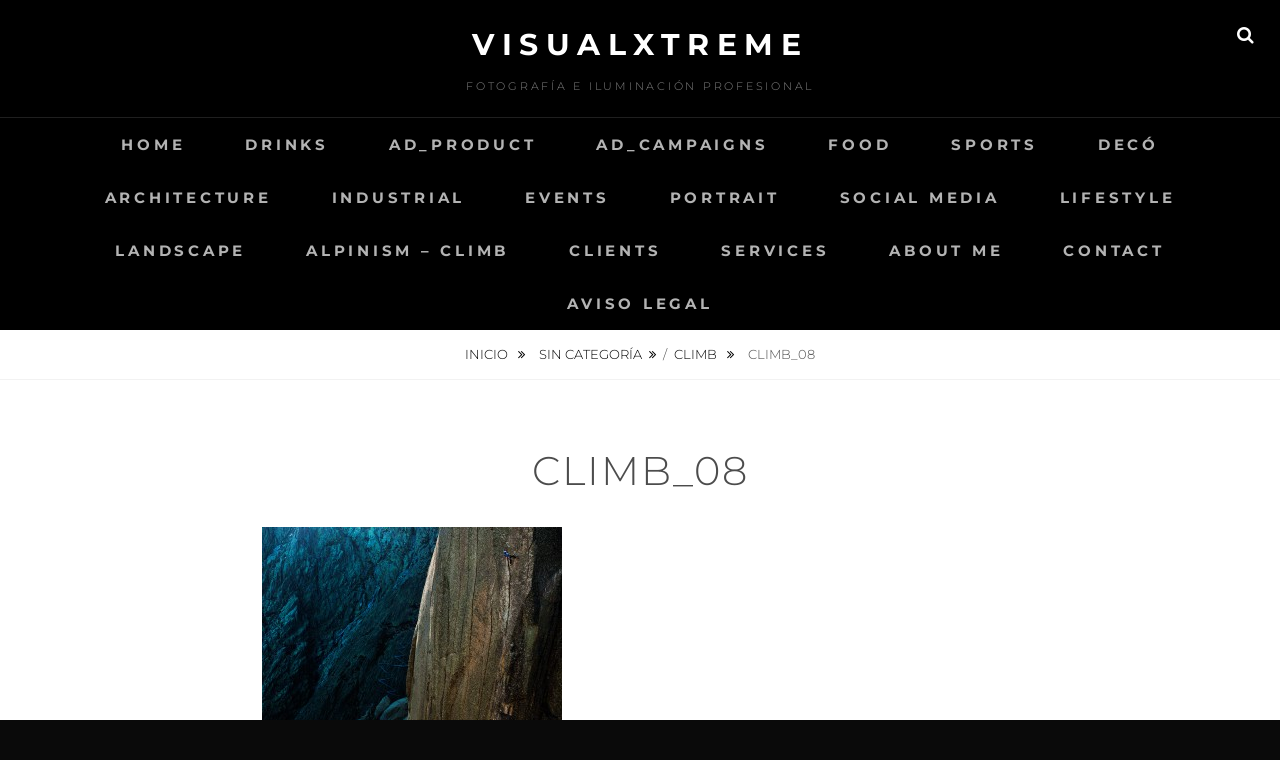

--- FILE ---
content_type: text/css
request_url: https://visualxtreme.es/wp-content/themes/fotografie/style.css?ver=20230504-110517
body_size: 75845
content:
/*
Theme Name: Fotografie
Theme URI: https://catchthemes.com/themes/fotografie/
Author: Catch Themes
Author URI: https://catchthemes.com/
Description: Fotografie is a modern Photography WordPress Theme that comes with high-quality features and minimal design. True to the essence of the German word, Fotografie is simple, elegant and straightforward WordPress theme to showcase your photography. It is ideal for creating photography websites for Photographers, Graphic Designers, Freelancers, Artists, or Bloggers. It comes with basic features that are extremely crucial, like header media options, hero content, portfolio, featured content, color options and menu options to create a simple and elegant website in no time. Designed to make your photographs stand out with clear, easy to read content, Fotografie has it all to take your photoblogs to the next level. Fotografie stands out in the respect that it puts your photographs in the limelight while doing all the important background work. Showcase to the world what's important - your Fotografie. This theme is translation ready. For more details, check out the Theme Instructions at https://catchthemes.com/theme-instructions/fotografie/ and Support forum at https://catchthemes.com/support-forum/forum/fotografie-free/.
Version: 2.4
Requires at least: 5.6
Tested up to: 6.0
Requires PHP: 5.6
License: GNU General Public License v3 or later
License URI: http://www.gnu.org/licenses/gpl-3.0.html
Text Domain: fotografie
Tags: one-column, two-columns, left-sidebar,  flexible-header, custom-background, custom-logo, custom-header, custom-menu, editor-style, featured-image-header, featured-images, footer-widgets, rtl-language-support, translation-ready, blog, photography, portfolio

This theme, like WordPress, is licensed under the GPL.
Use it to make something cool, have fun, and share what you've learned with others.

Fotografie is created by the theme generator at http://components.underscores.me/, (C) 2015-2016 Automattic, Inc.
Components is distributed under the terms of the GNU GPL v2 or later.

Normalizing styles have been helped along thanks to the fine work of
Nicolas Gallagher and Jonathan Neal http://necolas.github.com/normalize.css/
*/

/*--------------------------------------------------------------
>>> TABLE OF CONTENTS:
----------------------------------------------------------------
# Normalize
# Accessibility
# Alignments
# Clearings
# Typography
  ## FontAwesome
# Forms
# Formatting
# Lists
# Tables
# Navigation
  ## Main Menu
  ## Social Menu
  ## Scroll Up
# Links
# Layout
  ## Header
  ## Slider
  ## Breadcrumb
  ## Posts
  ## Pages
  ## Footer
  ## Featured Content & Portfolio
  ## Extra Elements
# Comments
# Widgets
# Infinite scroll
# Media
  ## Galleries
# Media Queries
  ## >= 534px
  ## >= 768px
  ## >= 1024px
  ## >= 1152px
  ## >= 1280px
  ## >= 1360px
  ## >= 1440px
--------------------------------------------------------------*/

/*--------------------------------------------------------------
# Normalize
--------------------------------------------------------------*/
html {
  font-family: sans-serif;
  -webkit-text-size-adjust: 100%;
  -ms-text-size-adjust: 100%;
}

body {
  margin: 0;
}

article,
aside,
details,
figcaption,
figure,
footer,
header,
main,
menu,
nav,
section,
summary {
  display: block;
}

audio,
canvas,
progress,
video {
  display: inline-block;
  vertical-align: baseline;
}

audio:not([controls]) {
  display: none;
  height: 0;
}

[hidden],
template {
  display: none;
}

a {
  background-color: transparent;
}

a:active,
a:hover {
  outline: 0;
}

abbr[title] {
  border-bottom: 1px dotted;
}

b,
strong {
  font-weight: bold;
}

dfn {
  font-style: italic;
}

h1 {
  font-size: 2em;
  margin: 0.67em 0;
}

mark {
  background: #ff0;
  color: #000;
}

small {
  font-size: 80%;
}

sub,
sup {
  font-size: 75%;
  line-height: 0;
  position: relative;
  vertical-align: baseline;
}

sup {
  top: -0.5em;
}

sub {
  bottom: -0.25em;
}

img {
  border: 0;
}

svg:not(:root) {
  overflow: hidden;
}

figure {
  margin: 1.5em 0;
}

hr {
  box-sizing: content-box;
  height: 0;
}

pre {
  overflow: auto;
}

code,
kbd,
pre,
samp {
  font-family: monospace, monospace;
  font-size: 1em;
}

button,
input,
optgroup,
select,
textarea {
  color: inherit;
  font: inherit;
  margin: 0;
}

button {
  overflow: visible;
}

button,
select {
  text-transform: none;
}

button,
html input[type="button"],
input[type="reset"],
input[type="submit"] {
  -webkit-appearance: button;
  cursor: pointer;
}

button[disabled],
html input[disabled] {
  cursor: default;
}

button::-moz-focus-inner,
input::-moz-focus-inner {
  border: 0;
  padding: 0;
}

input {
  line-height: normal;
}

input[type="checkbox"],
input[type="radio"] {
  box-sizing: border-box;
  padding: 0;
}

input[type="number"]::-webkit-inner-spin-button,
input[type="number"]::-webkit-outer-spin-button {
  height: auto;
}

input[type="search"] {
  -webkit-appearance: textfield;
  box-sizing: content-box;
}

input[type="search"]::-webkit-search-cancel-button,
input[type="search"]::-webkit-search-decoration {
  -webkit-appearance: none;
}

fieldset {
  border: 1px solid #c0c0c0;
  margin: 0 2px;
  padding: 0.35em 0.625em 0.75em;
}

legend {
  border: 0;
  padding: 0;
}

textarea {
  overflow: auto;
}

optgroup {
  font-weight: bold;
}

table {
  border-collapse: collapse;
  border-spacing: 0;
}

td,
th {
  padding: 0;
}

/*--------------------------------------------------------------
# Accessibility
--------------------------------------------------------------*/
/* Text meant only for screen readers. */
.screen-reader-text,
.mobile-search-wrapper .search-button-text,
.widget-area .widget_search .search-button-text,
.comment-author .says,
.comment-list .reply span {
  clip: rect(1px, 1px, 1px, 1px);
  position: absolute !important;
  height: 1px;
  width: 1px;
  overflow: hidden;
}

.screen-reader-text:focus,
.mobile-search-wrapper .search-button-text:focus,
.widget-area .widget_search .search-button-text:focus,
.comment-author .says:focus,
.comment-list .reply span:focus {
  background-color: #f1f1f1;
  border-radius: 3px;
  box-shadow: 0 0 2px 2px rgba(0, 0, 0, 0.6);
  clip: auto !important;
  color: #21759b;
  display: block;
  font-size: 14px;
  font-size: 0.875rem;
  font-weight: bold;
  height: auto;
  left: 5px;
  line-height: normal;
  padding: 15px 23px 14px;
  text-decoration: none;
  top: 5px;
  width: auto;
  z-index: 100000;
  /* Above WP toolbar. */
}

/* Do not show the outline on the skip link target. */
#content[tabindex="-1"]:focus {
  outline: 0;
}

/*--------------------------------------------------------------
# Alignments
--------------------------------------------------------------*/
.alignleft {
  display: inline;
  float: left;
  margin: 0.6em 1.5em 1.5em 0;
}

.alignright {
  display: inline;
  float: right;
  margin: 0.6em 0 1.5em 1.5em;
}

.aligncenter {
  clear: both;
  display: block;
  margin: 0 auto 1.5em;
}

/*--------------------------------------------------------------
# Clearings
--------------------------------------------------------------*/
.clear:before,
.clear:after,
.singular-section:before,
.singular-section:after,
.entry-content:before,
.entry-content:after,
.comment-content:before,
.comment-content:after,
.site-header:before,
.site-header:after,
.site-content:before,
.site-content:after,
.featured-content-wrapper:before,
.featured-content-wrapper:after,
.hero-content-wrapper:before,
.hero-content-wrapper:after,
.site-footer:before,
.site-footer:after,
.footer-widget-area:before,
.footer-widget-area:after,
.comment-meta:before,
.comment-meta:after {
  content: "";
  display: table;
  table-layout: fixed;
}

.clear:after,
.singular-section:after,
.entry-content:after,
.comment-content:after,
.site-header:after,
.site-content:after,
.featured-content-wrapper:after,
.hero-content-wrapper:after,
.site-footer:after,
.footer-widget-area:after,
.comment-meta:after {
  clear: both;
}

/*--------------------------------------------------------------
# Typography
--------------------------------------------------------------*/
body {
  color: rgba(0, 0, 0, 0.70);
  font-family: 'Montserrat', sans-serif;
  font-size: 16px;
  font-size: 1rem;
  font-weight: 300;
  line-height: 1.647;
}

h1, h2, h3, h4, h5, h6 {
  clear: both;
  font-weight: 300;
  letter-spacing: 0.05em;
  margin: 0 0 21px;
}

h1,
.entry-title {
  font-size: 32px;
  font-size: 2rem;
  line-height: 1.4;
}

h2 {
  font-size: 26px;
  font-size: 1.625rem;
  line-height: 1.63;
}

h3,
#feature-slider .entry-title,
.portfolio-wrapper .entry-title,
.featured-content-wrapper .entry-title,
.widget-area .widget-title,
.widget .wp-block-group h2,
.comments-title,
.comment-reply-title {
  font-size: 20px;
  font-size: 1.25rem;
  line-height: 1.5;
}

h4 {
  font-size: 16px;
  font-size: 1rem;
  line-height: 1.647;
}

h5 {
  font-size: 14px;
  font-size: 0.875rem;
  line-height: 1.66;
}

h6,
.blog-section-headline .archive-title-type,
table caption,
.wp-caption-text,
.comment-notes,
.comment-metadata,
.site-info {
  font-size: 12px;
  font-size: 0.75rem;
  line-height: 1.6923;
}

.entry-meta,
table caption,
.portfolio-wrapper .portfolio-entry-header,
.featured-content-wrapper .entry-header,
.blog-section-headline .archive-title-type,
.content-area .entry-footer span span,
.content-area .entry-footer .edit-link,
.post-navigation .meta-nav,
.comment-reply-title {
  letter-spacing: 0.10em;
  text-transform: uppercase;
}

.site-title,
.site-description,
.button,
button,
input[type="button"],
input[type="reset"],
input[type="submit"],
.main-navigation a,
.site-footer-menu a,
.comment-navigation a,
.posts-navigation a,
.site-main #infinite-handle span button,
.footer-widget-area.widget-area .widget-title,
.footer-widget-area .widget .wp-block-group h2,
.site-info {
  letter-spacing: 0.25em;
  text-transform: uppercase;
}

p {
  margin: 0 0 28px;
  padding: 0;
}

dfn, cite, em, i {
  font-style: italic;
}

address {
  margin: 0 0 28px;
}

pre {
  background-color: rgba(0, 0, 0, 0.08);
  font-family: 'Courier 10 Pitch', Courier, monospace;
  font-size: 15px;
  font-size: 0.9375rem;
  line-height: 1.6;
  margin-bottom: 1.6em;
  max-width: 100%;
  overflow: auto;
  padding: 28px;
  white-space: pre;
  white-space: pre-wrap;
  word-wrap: break-word;
}

code, kbd, tt, var {
  border: 0;
  background: transparent;
  color: inherit;
  font-family: Monaco, Consolas, 'Andale Mono', 'DejaVu Sans Mono', monospace;
  font-size: 15px;
  font-size: 0.9375rem;
  padding: 0;
}

abbr, acronym {
  border-bottom: 1px dotted #666;
  cursor: help;
}

mark, ins {
  background: #fff9c0;
  text-decoration: none;
}

big {
  font-size: 125%;
}

blockquote {
  font-style: italic;
  line-height: 1.353;
  overflow: hidden;
  margin: 28px 0 28px -60px;
  position: relative;
  padding-left: 60px;
}

blockquote, q {
  quotes: "" "";
}

blockquote:after, q:before, q:after {
  content: "";
}

blockquote:before {
  content: "\201C";
  position: absolute;
  left: 0;
  top: 33px;
  font-size: 120px;
  line-height: 28px;
}

/*--------------------------------------------------------------
## FontAwesome
--------------------------------------------------------------*/
.wp-custom-header-video-button:before,
.search-toggle:before,
.widget-area .widget_search .search-submit:before,
.menu-toggle:before,
.main-navigation .menu-item-has-children > a:after,
.main-navigation .page_item_has_children > a:after,
.dropdown-toggle:after,
.mobile-search-wrapper .search-submit:before,
.social-navigation a:before,
#feature-slider .cycle-prev:before,
#feature-slider .cycle-next:before,
.entry-breadcrumbs a:after,
.comment-list .reply a:before,
#scrollup:before {
  display: inline-block;
  font-family: 'FontAwesome';
  font-style: normal;
  font-variant: normal;
  font-weight: normal;
  line-height: 1;
  text-rendering: auto;
  -webkit-font-smoothing: antialiased;
  -moz-osx-font-smoothing: grayscale;
}

.search-toggle:before,
.mobile-search-wrapper .search-submit:before,
.widget-area .widget_search .search-submit:before {
  content: "\f002";
}

.menu-toggle:before {
  content: "\2630";
}

.search-toggle.open:before,
.menu-toggle.toggled-on:before  {
  content: "\f00d";
}

.dropdown-toggle:after {
  content: "\f067";
}

.active.dropdown-toggle:after {
  content: "\f068";
}

#feature-slider .cycle-prev:before {
  content: "\f053";
}

#feature-slider .cycle-next:before {
  content: "\f054";
}

.entry-breadcrumbs a:after {
  content: "\f101";
  padding-left: 7px;
}

.comment-list .reply a:before {
  content: "\f112";
}

.wp-custom-header-video-play:before {
  content: "\f04c";
}

.wp-custom-header-video-pause:before {
  content: "\f04b";
}

#scrollup:before {
  content: "\f077";
}

/*--------------------------------------------------------------
# Forms
--------------------------------------------------------------*/
label {
  display: block;
  padding-left: 14px;
}

.wpcf7-form label {
  padding-left: 0;
}

input[type="text"],
input[type="email"],
input[type="url"],
input[type="password"],
input[type="search"],
input[type="number"],
input[type="tel"],
input[type="range"],
input[type="date"],
input[type="month"],
input[type="week"],
input[type="time"],
input[type="datetime"],
input[type="datetime-local"],
input[type="color"],
textarea,
select {
  background: rgba(0, 0, 0, 0.08);
  border: none;
  border-radius: unset;
  box-sizing: border-box;
  color: rgba(0, 0, 0, 0.70);
  line-height: 1.235;
  padding: 7px 14px;
}

.site-footer input[type="text"],
.site-footer input[type="email"],
.site-footer input[type="url"],
.site-footer input[type="password"],
.site-footer input[type="search"],
.site-footer input[type="number"],
.site-footer input[type="tel"],
.site-footer input[type="range"],
.site-footer input[type="date"],
.site-footer input[type="month"],
.site-footer input[type="week"],
.site-footer input[type="time"],
.site-footer input[type="datetime"],
.site-footer input[type="datetime-local"],
.site-footer input[type="color"],
.site-footer textarea,
.site-footer select {
  background-color: #141414;
  color: rgba(255, 255, 255, 0.70);
}

input[type="text"]:focus,
input[type="email"]:focus,
input[type="url"]:focus,
input[type="password"]:focus,
input[type="search"]:focus,
input[type="number"]:focus,
input[type="tel"]:focus,
input[type="range"]:focus,
input[type="date"]:focus,
input[type="month"]:focus,
input[type="week"]:focus,
input[type="time"]:focus,
input[type="datetime"]:focus,
input[type="datetime-local"]:focus,
input[type="color"]:focus,
textarea:focus,
select:focus {
  color: rgba(0, 0, 0, 1);
}

.site-footer input[type="text"]:focus,
.site-footer input[type="email"]:focus,
.site-footer input[type="url"]:focus,
.site-footer input[type="password"]:focus,
.site-footer input[type="search"]:focus,
.site-footer input[type="number"]:focus,
.site-footer input[type="tel"]:focus,
.site-footer input[type="range"]:focus,
.site-footer input[type="date"]:focus,
.site-footer input[type="month"]:focus,
.site-footer input[type="week"]:focus,
.site-footer input[type="time"]:focus,
.site-footer input[type="datetime"]:focus,
.site-footer input[type="datetime-local"]:focus,
.site-footer input[type="color"]:focus,
.site-footer textarea:focus,
.site-footer select:focus {
  color: rgba(255, 255, 255, 1);
}

select {
  border: 1px solid rgba(0, 0, 0, 0.25);
}

.site-footer select {
  border-color: rgba(255, 255, 255, 0.05);
}

textarea {
  width: 100%;
}

button,
input[type="button"],
input[type="reset"],
input[type="submit"] {
  background: rgba(0, 0, 0, 1);
  border: none;
  border-radius: unset;
  box-sizing: border-box;
  color: #fff;
  font-size: 15px;
  font-size: 0.9375rem;
  font-weight: 700;
  line-height: 1.3999;
  padding: 7px 35px;
}

.site-footer button,
.site-footer .button,
.site-footer input[type="button"],
.site-footer input[type="reset"],
.site-footer input[type="submit"] {
  background: rgba(255, 255, 255, 1);
  color: #000;
}

button:hover,
input[type="button"]:hover,
input[type="reset"]:hover,
input[type="submit"]:hover {
  background: rgba(0, 0, 0, 0.7);
}

button:active, button:focus,
input[type="button"]:active,
input[type="button"]:focus,
input[type="reset"]:active,
input[type="reset"]:focus,
input[type="submit"]:active,
input[type="submit"]:focus {
  background: rgba(0, 0, 0, 0.7);
  color: #000;
}

.site-footer button:hover,
.site-footer .button:hover,
.site-footer input[type="button"]:hover,
.site-footer input[type="reset"]:hover,
.site-footer input[type="submit"]:hover {
  background: rgba(255, 255, 255, 0.7);
  color: #000;
}

.site-footer button:active,
.site-footer button:focus,
.site-footer .button:active,
.site-footer .button:focus,
.site-footer input[type="button"]:active,
.site-footer input[type="button"]:focus,
.site-footer input[type="reset"]:active,
.site-footer input[type="reset"]:focus,
.site-footer input[type="submit"]:active,
.site-footer input[type="submit"]:focus {
  background: rgba(255, 255, 255, 0.7);
}

.post-password-form label {
  padding: 0;
  text-align: center;
}

.post-password-form input[type="password"] {
  display: block;
  width: 100%;
}

.post-password-form input[type="submit"] {
  display: block;
  margin: 14px auto 0;
}

/*--------------------------------------------------------------
# Formattings
--------------------------------------------------------------*/
hr {
  background-color: rgba(0, 0, 0, 0.25);
  border: 0;
  height: 1px;
  margin-bottom: 28px;
}

.drop-cap:first-letter {
  float: left;
  font-size: 102px;
  font-size: 6.375rem;
  line-height: 0.6;
  margin: 6px 16px 6px -3px;
}

/*--------------------------------------------------------------
# Lists
--------------------------------------------------------------*/
ul,
ol {
  margin: 0 0 28px 28px;
  padding: 0;
}

ul {
  list-style: disc;
}

ol {
  list-style: decimal;
}

li > ul,
li > ol {
  margin-bottom: 0;
  margin-left: 28px;
}

dt {
  font-weight: 700;
}

dd {
  margin: 0 28px 28px;
}

/*--------------------------------------------------------------
# Tables
--------------------------------------------------------------*/
table,
table caption {
  border: 1px solid rgba(0, 0, 0, 0.25);
  border-width: 1px 1px 0 1px;
}

table {
  border-collapse: collapse;
  font-size: 16px;
  font-size: 1rem;
  line-height: 1.2;
  margin: 0 0 28px;
  table-layout: fixed;
  /* Prevents HTML tables from becoming too wide */
  width: 100%;
}

table caption {
  text-align: center;
}

table a {
  color: rgba(0, 0, 0, 0.70);
  font-weight: 700;
}

th {
  text-align: left;
}

th,
td,
table caption {
  padding: 21px;
}

tr {
  border-bottom: 1px solid rgba(0, 0, 0, 0.12);
}

/*--------------------------------------------------------------
# Navigation
--------------------------------------------------------------*/

/*--------------------------------------------------------------
## Main Menu
--------------------------------------------------------------*/
.site-header-menu {
  clear: both;
  display: block;
}

.main-navigation {
  clear: both;
  display: block;
  float: left;
  width: 100%;
}

.main-navigation ul {
  display: none;
  list-style: none;
  margin: 0;
  padding-left: 0;
}

.main-navigation ul ul li {
  display: block;
  padding: 0 14px;
  text-align: left;
}

.main-navigation ul ul .menu-item-has-children > a:after {
  float: right;
  padding: 13px 0;
}

.main-navigation ul ul ul {
  left: -999em;
  top: 0;
}

.main-navigation li {
  border-top: 1px solid #1f1f1f;
  display: block;
  position: relative;
}

.main-navigation a {
  color: rgba(255, 255, 255, 0.70);
  display: block;
  font-size: 15px;
  font-size: 0.9375rem;
  font-weight: 700;
  line-height: 1.667;
  padding: 14px 28px;
  text-decoration: none;
}

.main-navigation a:hover,
.main-navigation a:focus,
.main-navigation ul.menu li:hover > a,
.main-navigation ul.menu li.focus > a,
.main-navigation ul.menu li:active > a {
    color: #fff;
}

.main-navigation .menu-item-has-children > a,
.main-navigation .page_item_has_children > a {
  padding-right: 50px;
}

.main-navigation ul ul a {
  text-transform: none;
  font-weight: 300;
  letter-spacing: normal;
  line-height: 2.6;
  padding: 2px 14px;
}

.main-navigation ul ul a:hover,
.main-navigation ul ul > li.focus > a {
  background-color: #0d0d0d;
}

/* Small menu. */
.menu-toggle-wrapper {
  border-top: 1px solid #1f1f1f;
}

.menu-toggle {
  background: none;
  border: none;
  -webkit-box-shadow: none;
  box-shadow: none;
  text-shadow: none;
  color: #fff;
  margin: 0 auto;
  padding: 14px 28px;
  font-size: 15px;
  font-size: 0.9375rem;
}

.menu-toggle:hover,
.menu-toggle:focus {
  background-color: #4c4c4c;
  -webkit-box-shadow: none;
  box-shadow: none;
  border-color: #1f1f1f;
  color: #fff;
}

.menu-toggle:focus {
  outline: thin solid;
}

.mobile-search-wrapper {
  border-top: 1px solid #1f1f1f;
  clear: both;
  display: none;
  padding: 14px 28px;

}

.site-header-menu.toggled-on .menu,
.site-header-menu.toggled-on .mobile-search-wrapper {
  display: block;
}

.mobile-search-wrapper .search-form {
  position: relative;
}

.mobile-search-wrapper label {
  padding: 0;
}

.mobile-search-wrapper .search-field {
  background-color: #141414;
  box-sizing: border-box;
  -webkit-appearance: none;
  -webkit-border-radius: 0;
  border-radius: 0;
  color: rgba(255, 255, 255, 0.70);
  margin: 0;
  font-size: 15px;
  font-size: 0.9375rem;
  padding: 6px 12px;
  width: -webkit-calc(100% - 41px);
  width: calc(100% - 41px);
}

.mobile-search-wrapper .search-field:focus {
  color: rgba(255, 255, 255, 1);
}

.mobile-search-wrapper .search-submit {
  background: rgba(255, 255, 255, 1);
  -webkit-border-radius: 0;
  border-radius: 0;
  bottom: 0;
  color: #000;
  overflow: hidden;
  padding: 0;
  position: absolute;
  right: 0;
  top: 0;
  width: 42px;
}

.mobile-search-wrapper .search-submit:hover,
.mobile-search-wrapper .search-submit:focus {
  background: rgba(255, 255, 255, 0.7);
}

.menu-toggle,
.main-navigation.toggled ul {
  display: block;
}

.menu-toggle:before {
  display: inline-block;
  font-size: 20px;
  font-size: 1.25rem;
  line-height: 15px;
  margin-right: 5px;
}

.menu-toggle.toggled-on:before {
  font-size: 20px;
  font-size: 1.25rem;
  line-height: 15px;
}

.dropdown-toggle {
  position: absolute;
  right: 0;
  top: 0;
  border: 0;
  border-radius: unset;
  background-color: transparent;
  -webkit-box-shadow: none;
  box-shadow: none;
  color: #fff;
  text-shadow: none;
  font-size: 16px;
  font-size: 1rem;
  padding: 18px;
  line-height: 1.1;
}

.sub-menu .dropdown-toggle {
  padding: 13px 18px;
}

.dropdown-toggle:hover,
.dropdown-toggle:focus {
  background-color: transparent;
  -webkit-box-shadow: none;
  box-shadow: none;
  color: rgba(255, 255, 255, 0.70);
}

.site-main .comment-navigation,
.site-main .posts-navigation,
.site-main .pagination,
.site-main #infinite-handle {
  clear: both;
  display: inline-block;
  margin: 49px 0;
  overflow: hidden;
  text-align: center;
  width: 100%;
}

.site-main .posts-navigation .nav-links {
  padding: 0 35px;
}

.comment-navigation .nav-next,
.posts-navigation .nav-next,
.post-navigation .nav-next {
  margin-top: 21px;
}

.site-main #infinite-handle span {
  background-color: transparent;
  display: inline-block;
}

.post-navigation {
  clear: both;
  max-width: 826px;
  overflow: hidden;
  padding: 0 35px;
  width: 100%;
}

.post-navigation .nav-links {
  border-collapse: collapse;
  display: table;
  table-layout: fixed;
  width: 100%;
}

.post-navigation .nav-previous,
.post-navigation .nav-next {
  border: 2px solid rgba(0, 0, 0, 0.12);
  text-align: center;
}

.post-navigation a {
  display: block;
  padding: 28px;
}

.post-navigation .meta-nav {
  color: rgba(0, 0, 0, 0.70);
  display: block;
  font-size: 11px;
  font-size: 0.6875rem;
  line-height: 2.54;
}

.post-navigation a:hover .meta-nav {
  color: #fff;
}

.button,
.comment-navigation a,
.posts-navigation a,
.site-main #infinite-handle span button {
  background-color: #000;
  color: #fff;
  display: inline-block;
  font-size: 15px;
  font-size: 0.9375rem;
  line-height: 1.667;
  padding: 14px 28px;
}

.site-main #infinite-handle span button {
  -webkit-box-shadow: none;
  box-shadow: none;
  text-shadow: none;
}

.site-main #infinite-handle span button:hover,
.site-main #infinite-handle span button:focus {
  font-size: 15px;
  font-size: 0.9375rem;
  line-height: 1.667;
  padding: 14px 28px;
}

.button:hover,
.button:focus,
.comment-navigation a:hover,
.comment-navigation a:focus,
.posts-navigation a:hover,
.posts-navigation a:focus,
.post-navigation a:hover,
.post-navigation a:focus,
.site-main #infinite-handle span button:hover,
.site-main #infinite-handle span button:focus {
  background: rgba(0, 0, 0, 0.7);
  color: #fff;
}

/*--------------------------------------------------------------
## Footer Menu
--------------------------------------------------------------*/
.site-footer-menu ul {
  clear: both;
  display: block;
  list-style: none;
  margin: 0 0 21px;
  text-align: center;
}

.site-footer-menu li {
  display: inline-block;
}

.site-footer-menu a {
  color: rgba(255, 255, 255, 0.70);
  display: block;
  font-size: 14px;
  font-size: 0.875rem;
  font-weight: 700;
  line-height: 1.667;
  padding: 7px 10px;
  text-decoration: none;
}

.site-footer-menu a:hover,
.site-footer-menu a:focus {
    color: #fff;
}

/*--------------------------------------------------------------
## Social Menu
--------------------------------------------------------------*/
.social-navigation ul {
  list-style: none;
  margin: 0 0 21px;
}

.social-navigation li {
  display: inline-block;
  margin: 0 7px 7px 0;
}

.social-navigation a {
  background-color: transparent;
  border: 1px solid #171717;
  -webkit-border-radius: 50%;
  border-radius: 50%;
  color: #c3c3c3;
  display: block;
  height: 36px;
  position: relative;
  width: 36px;
}

#secondary .social-navigation a {
  border-color: #c3c3c3;
}

.social-navigation a:before {
  content: "\f0c1";
  display: block;
  height: 34px;
  line-height: 34px;
  text-align: center;
  width: 34px;
}

.social-navigation a:hover,
.social-navigation a:focus{
  background: rgba(255, 255, 255, 0.90);
  color: #000;
}

#secondary .social-navigation a:hover,
#secondary .social-navigation a:focus {
  background: rgba(102, 102, 102, 0.2);
}

.social-navigation a[href*="codepen.io"]:before {
  content: "\f1cb";
}

.social-navigation a[href*="digg.com"]:before {
  content: "\f1a6";
}

.social-navigation a[href*="dribbble.com"]:before {
  content: "\f17d";
}

.social-navigation a[href*="dropbox.com"]:before {
  content: "\f16b";
}

.social-navigation a[href*="facebook.com"]:before {
  content: "\f09a";
}

.social-navigation a[href*="flickr.com"]:before {
  content: "\f16e";
}

.social-navigation a[href*="foursquare.com"]:before {
  content: "\f180";
}

.social-navigation a[href*="plus.google.com"]:before {
  content: "\f2b3";
}

.social-navigation a[href*="github.com"]:before {
  content: "\f09b";
}

.social-navigation a[href*="instagram.com"]:before {
  content: "\f16d";
}

.social-navigation a[href*="linkedin.com"]:before {
  content: "\f0e1";
}

.social-navigation a[href*="path.com"]:before {
  content: "\f20c";
}

.social-navigation a[href*="pinterest.com"]:before {
  content: "\f0d2";
}

.social-navigation a[href*="getpocket.com"]:before {
  content: "\f265";
}

.social-navigation a[href*="reddit.com"]:before {
  content: "\f1a1";
}

.social-navigation a[href*="skype.com"]:before {
  content: "\f17e";
}

.social-navigation a[href*="stumbleupon.com"]:before {
  content: "\f1a4";
}

.social-navigation a[href*="tumblr.com"]:before {
  content: "\f174";
}

.social-navigation a[href*="twitter.com"]:before {
  content: "\f099";
}

.social-navigation a[href*="vimeo.com"]:before {
  content: "\f27d";
}

.social-navigation a[href*="wordpress.com"]:before,
.social-navigation a[href*="wordpress.org"]:before {
  content: "\f19a";
}

.social-navigation a[href*="youtube.com"]:before {
  content: "\f167";
}

.social-navigation a[href^="mailto:"]:before {
  content: "\f0e0";
}

.social-navigation a[href*="spotify.com"]:before {
  content: "\f1bc";
}

.social-navigation a[href*="twitch.tv"]:before {
  content: "\f1e8";
}

.social-navigation a[href$="/feed/"]:before {
  content: "\f09e";
}

.social-navigation a[href*="amazon.com"]:before {
  content: "\f270";
}

.social-navigation a[href*="apple.com"]:before {
  content: "\f179";
}

.social-navigation a[href*="bandcamp.com"]:before {
  content: "\f2d5";
}

.social-navigation a[href*="behance.com"]:before {
  content: "\f1b4";
}

.social-navigation a[href*="deviantart.com"]:before {
  content: "\f1bd";
}

.social-navigation a[href*="etsy.com"]:before {
  content: "\f2d7";
}

/*--------------------------------------------------------------
## Scroll Up
--------------------------------------------------------------*/
#scrollup {
  background: rgba(0, 0, 0, 1.0);
  -webkit-border-radius:  50%;
  border: 1px solid rgba(255, 255, 255, 0.25);
  border-radius: 50%;
  color: rgba(255, 255, 255, 0.70);
  cursor: pointer;
  display: none;
  font-size: 16px;
  font-size: 1rem;
  line-height: 1.87;
  outline: none;
  padding: 7px 14px;
  position: fixed;
  bottom: 20px;
  right: 20px;
  text-decoration: none;
  width: 46px;
  height: 46px;
  z-index: 9999;
}

#scrollup:hover,
#scrollup:focus {
  background: rgba(0, 0, 0, 0.7);
  color: #fff;
}

/*--------------------------------------------------------------
# Links
--------------------------------------------------------------*/
a {
  color: rgba(0, 0, 0, 1);
  text-decoration: none;
}

a:hover,
a:focus,
a:active {
  color: rgba(0, 0, 0, 0.7);
}

a:focus {
  outline: thin dotted;
}

a:hover,
a:active {
  outline: 0;
}

/*--------------------------------------------------------------
# Layout
--------------------------------------------------------------*/
html {
  box-sizing: border-box;
}

*,
*:before,
*:after {
  /* Inherit box-sizing to make it easier to change the property for components that leverage other behavior; see http://css-tricks.com/inheriting-box-sizing-probably-slightly-better-best-practice/ */
  box-sizing: inherit;
}

body {
  background-color: #f6f6f6;
}

.site-inner {
  background-color: #fff;
  overflow-x: hidden;
  position: relative;
  word-wrap: break-word;
  margin: 0 auto;
  max-width: 1600px;
  width: 100%;
}

.fluid-layout .site-inner {
  max-width: 100%;
}

.wrapper {
  max-width: 1148px;
  margin: 0 auto;
}

.site-footer .wrapper {
  max-width: 1218px;
}

.fluid-layout .portfolio-wrapper,
.fluid-layout .featured-content-wrapper,
.fluid-layout .hero-content-wrapper .section-content-wrap,
.fluid-layout .post-archive {
  display: block;
  margin: 0 auto;
  max-width: 1920px;
}

.full-width-layout .site-content .wrapper {
  max-width: 100%;
}

.singular-section .content-area .entry-header,
.singular-section .content-area .entry-content,
.singular-section .content-area .entry-footer,
.singular-section .content-area .comments-area,
.woocommerce .site-main {
  display: block;
  margin: 0 auto;
  max-width: 826px;
  padding: 0 35px;
  width: 100%;
}

.full-width-layout .content-area .entry-header,
.full-width-layout .content-area .entry-content,
.full-width-layout .content-area .entry-footer,
.full-width-layout .content-area .comments-area,
.full-width-layout.woocommerce .site-main {
  max-width: 100%;
}

.fluid-layout.full-width-layout .content-area .entry-header,
.fluid-layout.full-width-layout .content-area .entry-content,
.fluid-layout.full-width-layout .content-area .entry-footer,
.fluid-layout.full-width-layout .content-area .comments-area,
.fluid-layout.full-width-layout.woocommerce .site-main {
  max-width: 1920px;
}

.full-content-width-layout .content-area .entry-header,
.full-content-width-layout .content-area .entry-content,
.full-content-width-layout .content-area .entry-footer,
.full-content-width-layout .content-area .comments-area,
.full-content-width-layout.woocommerce .site-main {
  max-width: 1148px;
}

/* Two Columens Layout (Content with Primary Sidebar) */
.two-columns-layout .content-area .entry-header,
.two-columns-layout .content-area .entry-content,
.two-columns-layout .content-area .entry-footer,
.two-columns-layout .content-area .comments-area,
.two-columns-layout.woocommerce .site-main  {
  max-width: 100%;
  padding: 0;
}

.two-columns-layout .singular-section {
  max-width: 1196px;
}

.two-columns-layout #primary {
  float: left;
  padding: 0 35px;
  width: 100%;
}

.two-columns-layout .content-area .entry-header {
  text-align: left;
}

.two-columns-layout .content-area .post-thumbnail,
.two-columns-layout .content-area .entry-content {
  margin: 28px 0;
}

.two-columns-layout #secondary {
  float: right;
  padding: 0 35px;
  width: 100%;
}

.content-right.two-columns-layout #primary {
  float: right;
}

.content-right.two-columns-layout #secondary {
  float: left;
}

.entry-content > :last-child,
.entry-summary > :last-child,
.comment-content > :last-child,
.taxonomy-description > :last-child,
blockquote > :last-child,
.widget > :last-child,
.footer-meta-area .author-bio,
.footer-meta-area .nav-next .post-title {
  margin-bottom: 0;
}

/*--------------------------------------------------------------
## Header
--------------------------------------------------------------*/
#masthead {
  background-color: #000;
}

.site-header-main {
  position: relative;
}

.custom-header-media {
  display: block;
  margin: 0 auto;
  position: relative;
  width: 100%;
}

.custom-header-media img {
  width: 100%;
}

.has-header-video .custom-header-media {
  min-height: 400px;
}

.custom-header-media iframe,
.custom-header-media video {
  position: absolute;
  top: 0;
  left: 0;
  width: 100%;
  height: 100%;
}

/* For browsers that support 'object-fit' */
@supports ( object-fit: cover ) {
  .custom-header-media .wp-custom-header img,
  .custom-header-media video {
    height: 100%;
    left: 0;
    -o-object-fit: cover;
    object-fit: cover;
    top: 0;
    -ms-transform: none;
    -moz-transform: none;
    -webkit-transform: none;
    transform: none;
    width: 100%;
  }
}

.wp-custom-header-video-button {
  background: rgba(0, 0, 0, 0.2);
  -webkit-border-radius: 50%;
  border-radius: 50%;
  display: block;
  letter-spacing: 0;
  margin: 0 auto;
  padding: 14px 19px;
  position: absolute;
  bottom: 70px;
  left: 48.3%;
  text-align: center;
}

.site-branding {
  text-align: center;
  padding: 18px 35px 14px;
}

.custom-logo-link {
  display: block;
  margin: 0 auto 7px;
}

.site-title {
  font-size: 22px;
  font-size: 1.375rem;
  font-weight: 700;
  line-height: 1.6333;
}

.site-title a {
  color: #fff;
  text-decoration: none;
}

.site-title a:hover,
.site-title a:focus {
  color: rgba(255, 255, 255, 0.70);
}

.site-description {
  color: rgba(255, 255, 255, 0.50);
  font-size: 11px;
  font-size: 0.6875rem;
  line-height: 1.82;
}

.site-title,
.site-description {
  margin: 0 0 7px;
}

.site-search {
  display: none;
  position: absolute;
  top: 0;
  right: 0;
}

.search-toggle {
  background: transparent;
  border: none;
  -webkit-box-shadow: none;
  box-shadow: none;
  color: #fff;
  display: block;
  float: right;
  font-size: 18px;
  font-size: 1.125rem;
  letter-spacing: 0.01em;
  line-height: 1;
  padding: 26px 16px;
  text-shadow: none;
}

.site-title a:hover,
.site-title a:focus,
.search-toggle:hover,
.search-toggle:focus {
  background: transparent;
  border: none;
  -webkit-box-shadow: none;
  box-shadow: none;
  color: rgba(255, 255, 255, 0.70);
  text-shadow: none;
}

.search-wrapper {
  background-color: #fff;
  clear: both;
  display: none;
  position: relative;
  padding: 28px;
  width: 322px;
  z-index: 199;
}

.search-wrapper:before {
  border: solid;
  content: "";
  position: absolute;
  top: -14px;
  right: 16px;
  border-color: rgba(136, 183, 213, 0);
  border-bottom-color: #fff;
  border-width: 7px;
}

.search-wrapper label {
  padding-left: 0;
}

.search-wrapper .search-field,
.search-wrapper .search-submit {
  width: 100%;
}

.search-wrapper .search-field {
  background: rgba(0, 0, 0, 0.08);
  color: rgba(0, 0, 0, 0.70);
  margin-bottom: 14px;
}

.site-main .search-form {
  margin-bottom: 28px;
}

.site-main .search-form label {
  display: block;
  padding-left: 0;
  float: left;
}

.site-main .search-form label {
  display: block;
  float: left;
  clear: none;
}

/*--------------------------------------------------------------
## Slider
--------------------------------------------------------------*/
#feature-slider {
  background-color: #000;
  clear: both;
  display: block;
  position: relative;
  width: 100%;
  overflow: hidden;
}

#feature-slider .wrapper {
  max-width: 100%;
}

#feature-slider .hentry {
  width: 100%;
}

#feature-slider .slider-image {
  margin: 0;
}

#feature-slider .slider-image-thumbnail {
  background-position: center;
  background-repeat: no-repeat;
  background-size: cover;
  content: "";
  display: block;
  position: absolute;
  top: 0;
  left: 0;
  width: 100%;
  height: 100%;
}

#feature-slider .slider-content-wrapper {
  padding: 35px;
  position: absolute;
  top: 50%;
  left: 0;
  right: 0;
  text-align: center;
  z-index: 101;
  width: 100%;
  -webkit-transform: translateY(-50%);
  -moz-transform: translateY(-50%);
  -ms-transform: translateY(-50%);
  -o-transform: translateY(-50%);
  transform: translateY(-50%);
}

#feature-slider .entry-container {
  color: #fff;
  display: block;
  margin: 0 auto;
}

#feature-slider .entry-container a {
  color: #fff;
  text-decoration: none;
}

#feature-slider .entry-summary,
#feature-slider .entry-content {
  color: #fff;
  display: none;
  margin-top: 14px;
}

#feature-slider .cycle-pager {
  display: block;
  position: absolute;
  bottom: 20px;
  left: 0;
  text-align: center;
  width: 100%;
  z-index: 199;
}

#feature-slider .cycle-pager span {
  background-color: #ddd;
  color: #ddd;
  cursor: pointer;
  display: inline-block;
  height: 4px;
  margin: 0 5px;
  overflow: hidden;
  width: 40px;
}

#feature-slider .cycle-pager span.cycle-pager-active {
  background-color: #fff;
  color: #fff;
}

#feature-slider .more-link {
  margin-top: 1.5em;
}

#feature-slider .more-link span {
  background-color: transparent;
  border: 1px solid #fff;
  color: #fff;
  cursor: pointer;
  display: inline-block;
  margin: 0 auto;
  padding: 14px 28px;
  text-align: center;
}

#feature-slider .more-link:hover span,
#feature-slider .more-link:focus span {
  background-color: #000;
  border-color: #000;
}

#feature-slider .cycle-prev,
#feature-slider .cycle-next {
  background-color: transparent;
  border:  1px solid #fff;
  -webkit-border-radius:  50%;
  border-radius: 50%;
  color: #fff;
  cursor: pointer;
  outline: none;
  opacity: 0;
  filter: alpha(opacity=0);
  letter-spacing: 0;
  position: absolute;
  top: 48%;
  padding: 7px;
  text-align: center;
  text-decoration: none;
  -moz-transition:    all 0.2s ease-in-out;
  -webkit-transition: all 0.2s ease-in-out;
  transition:         all 0.2s ease-in-out;
  width: 43px;
  height: 43px;
  z-index: 199;
}

#feature-slider .cycle-prev {
  left: -42px;
}

#feature-slider .cycle-next {
  right: -42px;
}

#feature-slider .cycle-prev:hover,
#feature-slider .cycle-prev:focus,
#feature-slider .cycle-next:hover,
#feature-slider .cycle-next:focus {
  background-color: #000;
  border-color: #000;
  color: #fff;
  text-decoration: none;
}

/*--------------------------------------------------------------
## Breadcrumb
--------------------------------------------------------------*/
.breadcrumb-area {
  border-bottom: 1px solid rgba(0, 0, 0, 0.05);
  font-size: 13px;
  font-size: 0.8125rem;
  padding: 0 7px;
  text-transform: uppercase;
  text-align: center;
  width: 100%;
}

.entry-breadcrumbs a,
.breadcrumb-current {
  display: inline-block;
  padding: 14px 7px;
}


/*--------------------------------------------------------------
## Posts
--------------------------------------------------------------*/
.sticky {
  display: block;
}

.hentry {
  margin: 0 0 28px;
}

.page-content,
.entry-content {
  margin: 28px 0 0;
}

.entry-title {
  margin: 0 0 14px;
  text-transform: uppercase;
}

.entry-meta {
  font-size: 11px;
  font-size: 0.6875rem;
  margin: 0 0 28px;
}

.entry-meta a {
  color: rgba(0, 0, 0, 0.70);
  text-decoration: underline;
}

.entry-meta a:hover,
.entry-meta a:focus {
  color: rgba(0, 0, 0, 1);
  text-decoration: none;
}

.more-link {
  clear: both;
  color: #000;
  display: block;
  font-size: 11px;
  font-size: 0.6875rem;
  font-weight: 700;
  letter-spacing: 0.5em;
  line-height: 1.82;
  margin-top: 21px;
  text-transform: uppercase;
}

.more-link:hover,
.more-link:focus {
  color: rgba(0, 0, 0, 0.70);
}

.byline,
.updated:not(.published) {
  display: none;
}

.single .byline,
.group-blog .byline {
  display: inline;
}

.single .byline:before {
  color: rgba(0, 0, 0, 0.7);
  content: "/\00a0";
  margin: 0 10px 0 14px;
}

.hero-content-wrapper {
  background-color: rgba(0, 0, 0, 0.02);
  margin: 35px 0;
}

.post-archive .hentry,
.search-results .post-archive .product,
.hero-content-wrapper .hentry {
  margin-bottom: 0;
  position: relative;
  width: 100%;
}

.post-archive .post-thumbnail,
.hero-content-wrapper .post-thumbnail {
  background-position: center center;
  background-size: cover;
  content: "";
  float: left;
  padding-bottom: 100%;
  position: relative;
  width: 100%;
}

.post-archive .post-thumbnail a,
.hero-content-wrapper .post-thumbnail a {
  position: absolute;
  top: 0;
  right:  0;
  bottom: 0;
  left: 0;
}

.post-archive .content-right,
.hero-content-wrapper .entry-container {
  clear: both;
  padding: 35px;
  width: 100%;
}

.hero-content-wrapper .entry-content {
  margin-top: 0;
}

.post-archive .full-content {
  width: 100%;
}

.post-archive .post-wrapper {
  max-width: 728px;
}

.post-archive .entry-title a,
.hero-content-wrapper .entry-title a {
  color: #000;
}

.post-archive .entry-title a:hover,
.post-archive .entry-title a:focus,
.hero-content-wrapper .entry-title a:hover,
.hero-content-wrapper .entry-title a:focus {
  color: rgba(0, 0, 0, 0.70)
}

.post-archive .entry-meta {
  line-height: 2.54;
  padding: 0;
  margin: 21px 0 0;
}

.post-archive .entry-meta .posted-on,
.post-archive .entry-meta .byline,
.post-archive .entry-meta .comments-link {
  display: inline-block;
  margin-right: 7px;
}

.post-archive .entry-meta a {
  text-decoration: underline;
}

.post-archive .entry-meta,
.post-archive .entry-meta a {
  color: rgba(0, 0, 0, 0.70);
}

.post-archive .entry-meta a:hover,
.post-archive .entry-meta a:focus {
  color: #000;
  text-decoration: none;
}

.post-archive .hentry:nth-child(2n) .entry-container,
.search-results .post-archive .product:nth-child(2n) .entry-container {
    background-color: rgba(0, 0, 0, 0.02);
}

/* Sticky Post */
.post-archive .hentry.sticky .entry-container {
  background-color: #000;
  color: rgba(255, 255, 255, 0.70);
}

.post-archive .sticky .entry-title a,
.post-archive .sticky .more-link {
  color: #fff;
}

.post-archive .sticky .entry-title a:hover,
.post-archive .sticky .entry-title a:focus,
.post-archive .sticky .more-link:hover,
.post-archive .sticky .more-link:focus {
  color: rgba(255, 255, 255, 0.70);
}

.post-archive .sticky .entry-meta,
.post-archive .sticky .entry-meta a {
  color: rgba(255, 255, 255, 0.70);
}

.post-archive .sticky .entry-meta a:hover,
.post-archive .sticky .entry-meta a:focus {
  color: #fff;
}

.singular-section {
  padding: 35px 0;
}

.content-area .entry-footer {
  margin: 28px auto;
}

.content-area .entry-footer span span,
.content-area .entry-footer .edit-link {
  display: block;
}

.singular-section .content-area .entry-footer,
.hero-content-wrapper .entry-footer {
  margin-top: 28px;
}

.content-area .entry-footer .cat-links,
.content-area .entry-footer .tags-links,
.content-area .entry-footer .edit-link {
  display: block;
  margin-bottom: 14px;
}

.content-area .entry-footer .cat-links a,
.content-area .entry-footer .tags-links a {
  font-size: 16px;
  font-size: 1rem;
}

.singular-section .content-area .entry-header,
.singular-section .content-area .woocommerce-products-header {
  text-align: center;
}

.content-area .entry-title,
.content-area .woocommerce-products-header .page-title {
  margin: 0 0 28px;
}

.content-area .woocommerce-products-header .page-title {
  text-transform: uppercase;
}

.singular-section .content-area .post-thumbnail,
.post-navigation,
.comments-title {
  margin: 35px auto;
}

.singular-section .content-area .post-thumbnail img {
  display: block;
  margin: 0 auto;
}

/*--------------------------------------------------------------
## Pages
--------------------------------------------------------------*/
.page-links {
  clear: both;
  font-size: 24px;
  font-size: 1.5rem;
  line-height: 1.5;
  margin: 0 0 28px;
  text-transform: uppercase;
}

.page-links .page-link-text {
  margin-right: 14px;
}

.page-links .sep {
  margin: 0 7px;
}

.blog-section-headline {
   margin: 35px;
   text-align: center;
}

.page-title-wrapper {
   position: relative;
   z-index: 1;
}

.blog-section-headline .page-title {
  background: #fff;
  box-sizing: border-box;
  display: inline-block;
  font-weight: 700;
  line-height: 1.2;
  margin: 0;
  padding: 0;
  text-align: center;
  text-transform: uppercase;
  max-width: 100%;
}

.blog-section-headline .archive-title-type {
    display: block;
    max-width: 756px;
    font-weight: 300;
}

.blog-section-headline .taxonomy-description {
  margin: 7px auto 0;
  max-width: 756px;
}

/*--------------------------------------------------------------
## Footer
--------------------------------------------------------------*/
.site-footer {
  background-color: #000;
  color: rgba(255, 255, 255, 0.70);
  clear: both;
}

.footer-widget-area.widget-area .widget-title,
.footer-widget-area .widget .wp-block-group h2 {
  color: rgba(255, 255, 255, 0.70);
}

.widget-area ul,
.widget-area ol {
    list-style: none;
    margin-left: 0;
}

.widget-area li {
  line-height: 2.47;
}

.widget_categories ul,
.widget_archive ul {
  text-align: right;
}

.widget_categories li,
.widget_archive li {
  display: block;
  height: 1%;
  overflow: hidden;
}

.widget_categories ul a,
.widget_archive ul a {
  float: left;
}

.footer-widget-area {
  padding: 28px 0;
}

.widget-area .widget-column {
  padding: 21px 35px;
  width: 100%;
}

.footer-widget-area a {
  color: rgba(255, 255, 255, 1);
}

.footer-widget-area a:hover,
.footer-widget-area a:focus {
  color: rgba(255, 255, 255, 0.70);
}

#site-generator {
  clear: both;
  padding: 49px 0;
}

.site-social,
.site-info {
  text-align: center;
  clear: both;
}

.site-info a {
  color: rgba(255, 255, 255, 0.70);
  text-decoration: none;
}

.site-info a:hover,
.site-info a:focus {
  color: rgba(255, 255, 255, 1);
}

/*--------------------------------------------------------------
## Featured Content & Portfolio
--------------------------------------------------------------*/
.portfolio-wrapper,
.featured-content-wrapper {
  overflow: hidden;
  text-align: center;
}

.portfolio-wrapper .hentry,
.featured-content-wrapper .hentry {
  margin: 0;
  position: relative;
  width: 100%;
}

.portfolio-wrapper img,
.featured-content-wrapper img {
  width: 100%;
}

.portfolio-wrapper .hentry:nth-child(2n) {
  background-color: #fafafa;
}

.portfolio-wrapper .portfolio-entry-header,
.featured-content-wrapper .entry-header {
  padding: 35px;
}

.portfolio-wrapper .entry-title,
.featured-content-wrapper .entry-title {
  line-height: 1.333;
  margin: 0 0 7px;
}

.portfolio-wrapper a {
  color: #000;
  text-decoration: none;
}

.portfolio-wrapper a:hover,
.portfolio-wrapper a:focus {
  color: rgba(0, 0, 0, 0.70)
}

.portfolio-wrapper .entry-meta,
.featured-content-wrapper .entry-meta {
  margin: 0;
}

/*--------------------------------------------------------------
## Extra Elements
--------------------------------------------------------------*/
#wpstats {
    display: none;
}

.woocommerce .woocommerce-breadcrumb.entry-breadcrumbs {
  color: rgba(0, 0, 0, 0.70);
  margin: 0;
  font-size: 13px;
  font-size: 0.8125rem;
}

.woocommerce .woocommerce-breadcrumb.entry-breadcrumbs a {
  color: rgba(0, 0, 0, 1);
}

.woocommerce .woocommerce-breadcrumb.entry-breadcrumbs a:hover,
.woocommerce .woocommerce-breadcrumb.entry-breadcrumbs a:focus {
  color: rgba(0, 0, 0, 0.70);
}

.woocommerce nav.woocommerce-pagination ul {
    display: inline-block;
    white-space: nowrap;
    padding: 0;
    clear: both;
    border: 1px solid #d3ced2;
    border-right: 0;
    margin: 1px;
}

.woocommerce .content-area nav.woocommerce-pagination ul {
  border: none;
  margin: 0;
}

.woocommerce .content-area nav.woocommerce-pagination ul li {
  border: none;
}

.woocommerce nav.woocommerce-pagination ul li a,
.woocommerce nav.woocommerce-pagination ul li span {
  background: rgba(0, 0, 0, 0.90);
  color: #fff;
  font-size: 15px;
  font-size: 0.9375rem;
  line-height: 1.67;
  padding: 7px 35px;
}

.woocommerce .content-area nav.woocommerce-pagination ul li a:focus,
.woocommerce .content-area nav.woocommerce-pagination ul li a:hover,
.woocommerce .content-area nav.woocommerce-pagination ul li span.current {
    background: rgba(0, 0, 0, 1);
    color: #fff;
}

.woocommerce .content-area #respond input#submit,
.woocommerce .content-area a.button,
.woocommerce .content-area button.button,
.woocommerce .content-area input.button {
  font-size: 13px;
  font-size: 0.8125rem;
  font-weight: 300;
  padding: 14px;
  white-space: pre-wrap;
}

#add_payment_method .wc-proceed-to-checkout a.checkout-button,
.woocommerce-cart .wc-proceed-to-checkout a.checkout-button,
.woocommerce-checkout .wc-proceed-to-checkout a.checkout-button {
  background-color: #000;
  color: #fff;
  padding: 14px;
}

#add_payment_method .wc-proceed-to-checkout a.checkout-button:hover,
#add_payment_method .wc-proceed-to-checkout a.checkout-button:focus,
.woocommerce-cart .wc-proceed-to-checkout a.checkout-button:hover,
.woocommerce-cart .wc-proceed-to-checkout a.checkout-button:focus,
.woocommerce-checkout .wc-proceed-to-checkout a.checkout-button:hover,
.woocommerce-checkout .wc-proceed-to-checkout a.checkout-button:focus {
  background: rgba(0, 0, 0, 0.7);
  color: #fff;
}

#add_payment_method .wc-proceed-to-checkout a.checkout-button,
.woocommerce-cart .wc-proceed-to-checkout a.checkout-button,
.woocommerce-checkout .wc-proceed-to-checkout a.checkout-button,
.woocommerce #respond input#submit, .woocommerce a.button,
.woocommerce button.button, .woocommerce input.button {
  font-size: 15px;
  font-size: 0.9375rem;
  font-weight: 300;
  letter-spacing: 0.1em;
  line-height: 1.667;
  white-space: normal;
}

.woocommerce #respond input#submit,
.woocommerce a.button,
.woocommerce button.button,
.woocommerce input.button {
  padding-top: 7px;
  padding-bottom: 7px;
}

.woocommerce ul.products li.product .button {
    max-width: 100%;
    white-space: normal;
}

.site-main .pagination .page-numbers {
  background: rgba(0, 0, 0, 0.90);
  color: #fff;
  display: inline-block;
  font-size: 15px;
  font-size: 0.9375rem;
  line-height: 1.67;
  padding: 7px 35px;
}

.site-main .pagination .page-numbers:hover,
.site-main .pagination .page-numbers:focus,
.site-main .pagination span.current {
  background: rgba(0, 0, 0, 1.0);
  color: #fff;
}

/*--------------------------------------------------------------
# Comments
--------------------------------------------------------------*/
.comment-notes {
    margin: 21px auto;
}

.comment-notes,
.comment-reply-title,
.comments-title {
  text-align: center;
}

.comment-content {
  clear: both;
  display: block;
}

.comment-content a {
  word-wrap: break-word;
}

.bypostauthor {
  display: block;
}

.comment-list {
  margin-left: 0;
}

ol.comment-list,
.comment-list ol.children {
  list-style: none;
}

.form-submit {
  text-align: right;
}

.comment-form label {
  padding-bottom: 7px;
}

.comment-form input[type="text"],
.comment-form input[type="email"],
.comment-form input[type="url"] {
  padding: 14px 21px;
  width: 100%;
}

.comment-author {
  margin-right: 21px;
}

.comment-author .avatar {
  display: block;
  float: left;
  height: 48px;
  margin: 0 21px 21px 0;
  width: 48px;
}

.comment-author .fn {
  color: rgba(0, 0, 0, 1.0);
  display: block;
  float: left;
  font-weight: normal;
  margin: 10px 0;
}

.comment-author,
.comment-metadata {
  display: inline-block;
  float: left;
}

.comment-metadata {
  margin: 13px 0;
}

.comment-metadata a {
  color: rgba(0, 0, 0, 0.70);
}

.comment-metadata a:hover,
.comment-metadata a:focus {
  color: rgba(0, 0, 0, 1);
}

.comment-list ol.children {
  margin-left: 0;
}

.comment-list .depth-2 > ol.children,
.comment-list .depth-3 > ol.children,
.comment-list .depth-4 > ol.children,
.comment-list .depth-5 > ol.children {
  margin-left: 28px;
}

.comment-list .comment-body {
  margin: 35px 0;
  position: relative;
}

.comment-list ol.children .comment-body {
  border-left: 1px solid rgba(0, 0, 0, 0.12);
  padding-left: 28px;
}

.comment-list .reply {
  position: absolute;
  top: 7px;
  right: 0;
}

.comment-list .reply a {
  font-size: 12px;
  padding: 6px 8px;
  background-color: #000;
  color: #fff;
}

.comment-meta {
    padding-right: 30px;
}

.comment-awaiting-moderation {
  clear: both;
  display: block;
}

.comment-reply-title:before {
  border-top: 2px solid rgba(0, 0, 0, 0.12);
  content: '';
  display: block;
  margin: 21px auto;
  width: 28px;
}

/*--------------------------------------------------------------
# Widgets
--------------------------------------------------------------*/
.widget {
  margin: 0 0 35px;
  /* Make sure select elements fit in widgets. */
}

.widget select {
  max-width: 100%;
}

.widget-area .widget-title,
.widget .wp-block-group h2 {
  line-height: 1.647;
  margin: 0 0 28px;
  text-transform: uppercase;
}

/* Widget Columns */
.widget-area .hentry {
  display: block;
  float: left;
  margin-bottom: 14px;
  width: 100%;
}

.widget-area .entry-content {
  margin-top: 14px;
}

.widget-area ul.columns,
.widget-area .hentry:nth-last-of-type(1) {
  margin-bottom: 0;
}

.widget-area .two-columns .hentry {
  margin-left: 4%;
  width: 48%;
}

.widget-area .three-columns .hentry {
  margin-left: 4%;
    width: 30.66%;
}

.widget-area .four-columns .hentry {
  margin-left: 4%;
  width: 22%;
}

.widget-area .five-columns .hentry {
  margin-left: 4%;
  width: 16.8%;
}

.widget-area .six-columns .hentry {
  margin-left: 4%;
  width: 13.33%;
}

.widget-area .seven-columns .hentry {
  margin-left: 4%;
  width: 10.85%;
}

.widget-area .eight-columns .hentry {
  margin-left: 4%;
  width: 9%;
}

.widget-area .two-columns .hentry:nth-child(2n+1),
.widget-area .three-columns .hentry:nth-child(3n+1),
.widget-area .four-columns .hentry:nth-child(4n+1),
.widget-area .five-columns .hentry:nth-child(5n+1),
.widget-area .six-columns .hentry:nth-child(6n+1),
.widget-area .seven-columns .hentry:nth-child(7n+1),
.widget-area .eight-columns .hentry:nth-child(8n+1) {
    clear: both;
    margin-left: 0;
}

.widget-area .featured-image {
  margin: 0 0 14px;
}

.widget-area .left .featured-image,
.widget-area .right .featured-image {
  margin: 0;
  width: 25%;
}

.widget-area .left .featured-image {
  float: left;
}

.widget-area .right .featured-image {
  float: right;
}

.widget-area .center .featured-image {
  text-align: center;
}

.widget-area .left .entry-container,
.widget-area .right .entry-container {
    width: 75%;
}

.widget-area .left .entry-container {
    padding-left: 14px;
    float: right;
}

.widget-area .right .entry-container {
    padding-right: 14px;
    float: left;
}

.widget-area .hentry .entry-title {
  font-size: 16px;
  font-size: 1rem;
  letter-spacing: normal;
  margin-bottom: 14px;
  text-align: left;
  text-transform: none;
}

.widget-area .left .hentry .entry-title,
.widget-area .right .hentry .entry-title {
  margin-bottom: 7px;
}

.widget-area .hentry .entry-title a {
  text-decoration: none;
}

.widget-area .hentry .entry-meta {
    margin-bottom: 0;
}

.widget-area .no-featured-image .entry-container {
  float: none;
  padding: 0;
  width: 100%;
}

.widget-area input,
.widget-area select,
.widget-area textarea {
  margin: 0 0 14px;
  width: 100%;
}

/* Newsletter Widget */
.ct-newsletter-wrap #subbutton {
  margin: 14px auto;
  display: block;
}

/* Search Widget */
.widget-area .widget_search .search-form {
  position: relative;
}

.widget-area .widget_search label {
  padding: 0;
}

.widget-area .widget_search input[type="search"].search-field {
  margin: 0;
  width: -webkit-calc(100% - 42px);
  width: calc(100% - 42px);
}

.widget-area .widget_search .search-submit {
  padding: 0;
  position: absolute;
  top: 0;
  right: 0;
  bottom: 0;
  width: 42px;
}

.widget-area .widget_search .search-submit:before {
  font-size: 16px;
  font-size: 1rem;
  left: 2px;
  line-height: 35px;
  position: relative;
  width: 40px;
}

/* Calendar widget */
.widget.widget_calendar table {
  margin: 0;
}

.widget_calendar td,
.widget_calendar th {
  line-height: 2.5625;
  padding: 0;
  text-align: center;
}

/*--------------------------------------------------------------
# Infinite scroll
--------------------------------------------------------------*/
/* Globally hidden elements when Infinite Scroll is supported and in use. */
.infinite-scroll .posts-navigation,
.infinite-scroll.neverending .site-footer {
  /* Theme Footer (when set to scrolling) */
  display: none;
}

/* When Infinite Scroll has reached its end we need to re-display elements that were hidden (via .neverending) before. */
.infinity-end.neverending .site-footer {
  display: block;
}

.infinite-loader {
  clear: both;
  display: none;
  padding: 49px 35px;
}

.site-main #infinite-handle span {
  padding: 0;
}

/*--------------------------------------------------------------
# Media
--------------------------------------------------------------*/
img {
  height: auto;
  /* Make sure images are scaled correctly. */
  max-width: 100%;
  /* Adhere to container width. */
  vertical-align: middle;
}

.page-content .wp-smiley,
.entry-content .wp-smiley,
.comment-content .wp-smiley {
  border: none;
  margin-bottom: 0;
  margin-top: 0;
  padding: 0;
}

/* Make sure embeds and iframes fit their containers. */
embed,
iframe,
object {
  max-width: 100%;
}

.wp-caption {
  border-bottom: 1px dotted rgba(0, 0, 0, 0.12);
  margin: 28px 0 28px;
  max-width: 100%;
}

.wp-caption img[class*="wp-image-"] {
  display: block;
  margin-left: auto;
  margin-right: auto;
}

.wp-caption .wp-caption-text {
  margin: 14px;
}

/* Ensure center-aligned captions center-align properly. */
.wp-caption.aligncenter {
  margin-left: auto;
  margin-right: auto;
}

/* Give some padding to floated elements, to prevent them butting up against text. */
.wp-caption.alignleft {
  margin: 0.375em 1.5em 1.5em 0;
}

.wp-caption.alignright {
  margin: 0.375em 0 1.5em 1.5em;
}

/*--------------------------------------------------------------
## Galleries
--------------------------------------------------------------*/
.gallery {
  margin: 0 -1.1666667% 1.75em;
}

.gallery-item {
  padding: 0 1.1400652% 2.2801304%;
  display: inline-block;
  text-align: center;
  vertical-align: top;
  width: 100%;
}

.gallery-columns-1 .gallery-item {
  max-width: 100%;
}

.gallery-columns-2 .gallery-item {
  max-width: 50%;
}

.gallery-columns-3 .gallery-item {
  max-width: 33.33%;
}

.gallery-columns-4 .gallery-item {
  max-width: 25%;
}

.gallery-columns-5 .gallery-item {
  max-width: 20%;
}

.gallery-columns-6 .gallery-item {
  max-width: 16.66%;
}

.gallery-columns-7 .gallery-item {
  max-width: 14.28%;
}

.gallery-columns-8 .gallery-item {
  max-width: 12.5%;
}

.gallery-columns-9 .gallery-item {
  max-width: 11.11%;
}

.gallery-caption {
  display: block;
}

/*--------------------------------------------------------------
# Media Queries
--------------------------------------------------------------*/

/*--------------------------------------------------------------
## >= 534px
--------------------------------------------------------------*/
@media screen and (min-width: 33.375em) {
  .site-branding {
    text-align: center;
    padding-top: 21px;
  }

  .page-title-wrapper:before {
    border-top: 2px solid rgba(0, 0, 0, 0.25);
    content: "";
    margin: 0 auto; /* this centers the line to the full width specified */
    position: absolute; /* positioning must be absolute here, and relative positioning must be applied to the parent */
    top: 50%; left: 0; right: 0; bottom: 0;
    width: 100%;
    max-width: 1600px;
    z-index: -1;
  }

  .blog-section-headline .page-title {
    padding: 0 14px;
  }

  .post-archive .hentry,
  .search-results .post-archive .product,
  .two-columns .hentry,
  .four-columns .hentry,
  .footer-widget-area.two .widget-column,
  .footer-widget-area.four .widget-column {
    width: 50%;
  }

  .post-archive .hentry,
  .search-results .post-archive .product {
    float: left;
  }

  .post-archive .hentry:nth-of-type(2n+1),
  .search-results .post-archive .product:nth-of-type(2n+1),
  .two-columns .hentry:nth-child(2n+1),
  .four-columns .hentry:nth-child(2n+1) {
    clear: both;
  }

  .portfolio-wrapper .hentry,
  .featured-content-wrapper .hentry {
    position: relative;
    direction: ltr;
    display: table;
  }

  .featured-content-wrapper .post-thumbnail,
  .featured-content-wrapper .entry-header,
  .portfolio-wrapper .post-thumbnail,
  .portfolio-wrapper .portfolio-entry-header {
    display: table-cell;
    position: static;
    vertical-align: middle;
    width: 50%;
  }

  .portfolio-wrapper .hentry:nth-child(2n),
  .featured-content-wrapper .hentry:nth-child(2n) {
    direction: rtl;
    width: 100%;
  }

  .portfolio-wrapper .hentry:nth-child(2n) .post-thumbnail,
  .featured-content-wrapper .hentry:nth-child(2n) .post-thumbnail {
    left: 50%;
    right: 0;
  }

  .site-main .comment-navigation,
  .site-main .posts-navigation,
  .site-main .comment-navigation,
  .site-main #infinite-handle {
    margin: 63px 0;
  }

  .front-page-navigation .nav-links {
    padding: 0 63px;
  }

  .comment-navigation .nav-previous,
  .posts-navigation .nav-previous {
    float: left;
    text-align: left;
    width: 50%;
  }

  .comment-navigation .nav-next,
  .posts-navigation .nav-next {
    float: right;
    margin-top: 0;
    text-align: right;
    width: 50%;
  }

  .hero-content-wrapper .hentry {
    display: table;
    width: 100%;
  }

  .hero-content-wrapper .post-thumbnail {
    display: table-cell;
    vertical-align: middle;
    bottom: 0;
    left: 0;
    padding-bottom: 0;
    position: absolute;
    top: 0;
    width: 45%;
  }

  .hero-content-wrapper .entry-container {
    display: table-cell;
    vertical-align: middle;
    width: 55%;
    float: right;
  }

  .hero-content-wrapper .entry-container.full-width {
    width: 100%;
  }

  #secondary .widget {
    display: block;
    float: left;
    width: 48%;
  }

  #secondary .widget:nth-child(2n+1) {
    clear: both;
    margin-right: 4%;
  }
}

/*--------------------------------------------------------------
## >= 768px
--------------------------------------------------------------*/
@media screen and (min-width: 48em) {
  #page {
    padding: 0 2%;
  }

  .fluid-layout #page {
    padding: 0;
  }

  .section .hentry,
  .footer-widget-area .widget-column {
    float: left;
    overflow: hidden;
  }

  .featured-content-wrapper .hentry,
  .featured-content-wrapper .hentry:nth-child(2n),
  .portfolio-wrapper .hentry,
  .portfolio-wrapper .hentry:nth-child(2n),
  .three-columns .hentry,
  .footer-widget-area.three .widget-column {
    width: 33.33%;
  }

  .featured-content-wrapper.layout-two .hentry,
  .featured-content-wrapper.layout-four .hentry {
    width: 50%;
  }

  .featured-content-wrapper.layout-three .hentry {
    width: 33.33%;
  }

  .featured-content-wrapper.layout-two .hentry:nth-child(2n+1),
  .featured-content-wrapper.layout-three .hentry:nth-child(3n+1),
  .featured-content-wrapper.layout-four .hentry:nth-child(2n+1) {
    clear: both;
  }

  .portfolio-wrapper .hentry:nth-child(2n),
  .featured-content-wrapper .hentry:nth-child(2n) {
    direction: ltr;
  }

  .featured-content-wrapper .post-thumbnail,
  .featured-content-wrapper .entry-header,
  .portfolio-wrapper .post-thumbnail,
  .portfolio-wrapper .portfolio-entry-header {
    display: block;
    width: 100%;
  }

  .four-columns .hentry,
  .footer-widget-area.four .widget-column {
    width: 25%;
  }

  .four-columns .hentry:nth-child(2n+1) {
    clear: none;
  }

  .four-columns .hentry:nth-child(4n+1),
  .three-columns .hentry:nth-child(3n+1) {
    clear: both;
  }

  .footer-widget-area {
      padding: 35px 0;
  }

  .widget-area .widget-column {
    padding: 28px 35px;
  }

  #site-generator {
    padding: 63px 0;
  }

  .site-footer-menu ul,
  .social-navigation ul {
    margin: 0 0 28px;
  }

  .site-title {
    font-size: 30px;
    font-size: 1.875rem;
  }

  .entry-content blockquote.alignleft,
  .entry-content blockquote.alignright {
    width: -webkit-calc(50% - 0.736842105em);
    width: calc(50% - 0.736842105em);
  }

  .site-branding {
    padding-left: 70px;
    padding-right: 70px;
  }

  .site-header-menu {
    border-top: 1px solid #1f1f1f;
  }

  .blog-section-headline {
    margin: 49px 35px;
  }

  .hero-content-wrapper {
    margin: 49px 0;
  }

  .singular-section {
    padding: 49px 0;
  }

  .hero-content-wrapper .entry-container {
    padding: 84px 56px;
  }

  .blog-section-headline .page-title {
    font-size: 56px;
    font-size: 3.5rem;
    padding: 0 21px;
  }

  .post-navigation .nav-previous,
  .post-navigation .nav-next {
    display: table-cell;
    vertical-align: top;
    width: 50%;
  }

  .post-navigation .nav-previous {
    text-align: left;
  }

  .post-navigation .nav-next {
    text-align: right;
  }

  #feature-slider .entry-container {
    max-width: 945px;
  }

  #feature-slider .entry-summary,
  #feature-slider .entry-content {
    display: block;
  }

  #feature-slider:hover .cycle-prev,
  #feature-slider:focus .cycle-prev {
    left: 21px;
    opacity: 1;
    filter: alpha(opacity=100);
  }

  #feature-slider:hover .cycle-next,
  #feature-slider:focus .cycle-next {
    right: 21px;
    opacity: 1;
    filter: alpha(opacity=100);
  }

  .post-password-form label {
    text-align: left;
  }

  .post-password-form label,
  .post-password-form input[type="password"],
  .post-password-form input[type="submit"] {
    display: inline-block;
    width: auto;
  }
}

/*--------------------------------------------------------------
## >= 1024px
--------------------------------------------------------------*/
@media screen and (min-width: 64em) {
  .menu-toggle-wrapper,
  .dropdown-toggle,
  .site-header-menu.toggled-on .mobile-search-wrapper {
    display: none;
  }

  .site-search {
    display: block;
  }

    .main-navigation .menu-item-has-children > a,
  .main-navigation .page_item_has_children > a {
    padding-right: 28px;
  }

  .main-navigation .menu-item-has-children li > a,
  .main-navigation .page_item_has_children li > a {
    padding-right: 14px;
  }

  .main-navigation .menu-item-has-children > a:after,
  .main-navigation .page_item_has_children > a:after {
    content: "\f067";
    padding-left: 13px;
  }

  .main-navigation ul {
    border-top: none;
    display: block;
    text-align: center;
  }

  .main-navigation li {
    border-top: none;
    display: inline-block;
  }

  .main-navigation ul ul {
    background-color: #000;
    float: left;
    padding: 4px 0;
    position: absolute;
    top: 53px;
    left: -999em;
    width: 266px;
    z-index: 99999;
  }

  .main-navigation ul ul li:hover > ul,
  .main-navigation ul ul li.focus > ul {
    left: 100%;
  }

  .main-navigation ul li:hover > ul,
  .main-navigation ul li.focus > ul {
    left: auto;
  }

  .has-header-video .custom-header-media {
    min-height: 575px;
  }

  #feature-slider:hover .cycle-prev,
  #feature-slider:focus .cycle-prev {
    left: 42px;
  }

  #feature-slider:hover .cycle-next,
  #feature-slider:focus .cycle-next {
    right: 42px;
  }

  .featured-content-wrapper.layout-four .hentry {
    width: 25%;
  }

  .featured-content-wrapper.layout-four .hentry:nth-child(2n+1) {
    clear: none;
  }

  .featured-content-wrapper.layout-four .hentry:nth-child(4n+1) {
    clear: both;
  }

  .search-toggle {
    padding: 26px;
  }

  .search-wrapper:before {
    right: 26px;
  }

  .post-archive .hentry,
  .search-results .post-archive .product {
    display: table;
    width: 100%;
  }

  .post-archive .post-thumbnail {
    display: table-cell;
    vertical-align: middle;
    bottom: 0;
    left: 0;
    padding-bottom: 0;
    position: absolute;
    top: 0;
    width: 45%;
  }

  .post-archive .content-right {
    display: table-cell;
    vertical-align: middle;
    width: 55%;
    float: right;
    padding: 84px 56px;
  }

  .singular-section .content-area .post-thumbnail,
  .post-navigation,
  .comments-title {
    margin: 42px auto;
  }

  .comment-list .comment-body {
    margin: 42px 0;
  }

  .full-width-layout .content-area .entry-header,
  .full-width-layout .content-area .entry-content,
  .full-width-layout .content-area .entry-footer,
  .full-width-layout.woocommerce .site-main {
    padding: 0 56px;
  }

  .site-main .posts-navigation .nav-links {
    padding: 0 56px;
  }

  .post-archive .entry-meta .posted-on,
  .post-archive .entry-meta .byline,
  .post-archive .entry-meta .comments-link {
    clear: both;
    display: block;
    margin-right: 0;
  }

  .site-main .comment-navigation,
  .site-main .posts-navigation,
  .site-main .comment-navigation,
  .site-main #infinite-handle {
    margin: 70px 0;
  }

  .front-page-navigation .nav-links {
    padding: 0 70px;
  }

  .page-links .page-link-text {
    margin-right: 28px;
  }

  .page-links .sep {
    margin: 0 14px;
  }

  .footer-widget-area {
      padding: 35px 0;
  }

  .widget-area .widget-column {
    padding: 35px;
  }

  .widget-column > :last-child {
    margin-bottom: 28px;
  }

  #site-generator {
    padding: 70px 0;
  }

  .site-footer-menu ul,
  .social-navigation ul {
    margin: 0 0 35px;
  }

  .blog-section-headline {
    margin: 49px;
  }

  .featured-content-wrapper .entry-header {
    position: absolute;
    top: 30%;
    left: 0;
    right: 0;
    padding: 35px;
    -webkit-transform: translateY(-30%);
    -moz-transform: translateY(-30%);
    -ms-transform: translateY(-30%);
    -o-transform: translateY(-30%);
    transform: translateY(-30%);
    background-color: rgba(0, 0, 0, 0.25);
    text-align: left;
  }

  .featured-content-wrapper a {
    color: #fff;
    text-decoration: none;
  }

  .featured-content-wrapper .entry-header {
    color: #fff;
  }

  .featured-content-wrapper a:hover,
  .featured-content-wrapper a:focus {
    color: rgba(255, 255, 255, 0.70)
  }

  .post-navigation {
    padding: 0;
  }

  .two-columns-layout #primary {
    width: 70%;
  }

  .two-columns-layout #secondary {
    width: 30%;
  }

  #secondary .widget {
    width: 100%;
  }

  #secondary .widget:nth-child(2n+1) {
    margin-right: 0;
  }

  /* Font Size */
  body,
  h4,
  .widget-area .widget-title,
    .widget .wp-block-group h2 {
    font-size: 17px;
    font-size: 1.0625rem;
  }

  h1,
  .entry-title {
    font-size: 40px;
    font-size: 2.5rem;
  }

  #feature-slider .entry-title {
    font-size: 32px;
    font-size: 2rem;
  }

  h2 {
    font-size: 30px;
    font-size: 1.875rem;
  }

  h3,
  .portfolio-wrapper .entry-title,
  .featured-content-wrapper .entry-title,
  .comments-title,
  .comment-reply-title {
    font-size: 24px;
    font-size: 1.5rem;
  }

  h5 {
    font-size: 15px;
    font-size: 0.9375rem;
  }

  h6,
  .blog-section-headline .archive-title-type,
  table caption,
  .wp-caption-text,
  .comment-notes,
  .comment-metadata,
  .site-info {
    font-size: 13px;
    font-size: 0.8125rem;
  }

  .blog-section-headline .page-title {
    font-size: 72px;
    font-size: 4.5rem;
    padding: 0 42px;
  }
}

/*--------------------------------------------------------------
## >= 1152px
--------------------------------------------------------------*/
@media screen and (min-width: 72em) {
  .post-archive .post-thumbnail {
    width: 40%;
  }

  .post-archive .content-right {
    width: 60%;
  }

  .post-archive .entry-summary {
    width: 73%;
    float: left;
  }

  .post-archive .entry-meta {
    width: 27%;
    float: left;
    margin-top: 0;
    padding-left: 28px;
  }

  .blog-section-headline {
    margin: 56px;
  }

  .hero-content-wrapper {
    margin: 56px 0;
  }

  .singular-section {
    padding: 56px 0;
  }

  .site-footer-menu a {
    font-size: 15px;
    font-size: 0.9375rem;
    padding: 14px 28px;
  }
}

/*--------------------------------------------------------------
## >= 1280px
--------------------------------------------------------------*/
@media screen and (min-width: 80em) {
  .site-main .posts-navigation .nav-links {
    padding: 0 70px;
  }

  .post-archive .post-thumbnail {
    width: 33.3125%;
  }

  .post-archive .content-right {
    padding: 98px 70px;
    width: 66.6875%;
  }

  .hero-content-wrapper .entry-container {
    padding: 98px 70px;
  }

  .blog-section-headline {
    margin: 63px;
  }

  .hero-content-wrapper {
    margin: 63px 0;
  }

  .singular-section {
    padding: 63px 0;
  }

  .full-width-layout .content-area .entry-header,
  .full-width-layout .content-area .entry-content,
  .full-width-layout .content-area .entry-footer,
  .full-width-layout.woocommerce .site-main {
    padding: 0 70px;
  }

  .two-columns-layout #primary {
    width: 826px;
  }

  .two-columns-layout #secondary {
    width: 370px;
  }

  /* Font Size */
  .blog-section-headline .page-title {
    font-size: 80px;
    font-size: 5rem;
    padding: 0 63px;
  }
}

/*--------------------------------------------------------------
## >= 1360px
--------------------------------------------------------------*/
@media screen and (min-width: 85em) {
  .post-archive .content-right,
  .hero-content-wrapper .entry-container {
    padding: 112px 84px;
  }

  .site-main .posts-navigation .nav-links {
    padding: 0 84px;
  }

  .blog-section-headline {
    margin: 70px;
  }

  .hero-content-wrapper {
    margin: 70px 0;
  }

  .singular-section {
    padding: 70px 0;
  }

  .singular-section .content-area .post-thumbnail,
  .post-navigation,
  .comments-title {
    margin: 56px auto;
  }

  .content-area .entry-content {
    margin-top: 56px;
  }

  .comment-list .comment-body {
    margin: 56px 0;
  }

  .full-width-layout .content-area .entry-header,
  .full-width-layout .content-area .entry-content,
  .full-width-layout .content-area .entry-footer,
  .full-width-layout.woocommerce .site-main {
    padding: 0 84px;
  }

  /* Font Size */
  .blog-section-headline .page-title {
    font-size: 90px;
    font-size: 5.625rem;
    padding: 0 70px;
  }
}


/*--------------------------------------------------------------
## >= 1440px
--------------------------------------------------------------*/
@media screen and (min-width: 90em) {
  .post-archive .content-right,
  .hero-content-wrapper .entry-container {
    padding: 140px 112px;
  }

  .site-main .posts-navigation .nav-links {
    padding: 0 112px;
  }

  .full-width-layout .content-area .entry-header,
  .full-width-layout .content-area .entry-content,
  .full-width-layout .content-area .entry-footer,
  .full-width-layout.woocommerce .site-main {
    padding: 0 112px;
  }

  .singular-section {
    padding: 140px 0;
  }

  .fluid-layout .post-archive .post-wrapper {
    max-width: 1024px;
  }

  .fluid-layout .post-archive .post-thumbnail {
    width: 33.491%;
  }

  .fluid-layout .post-archive .content-right {
    width: 66.509%;
  }
}
